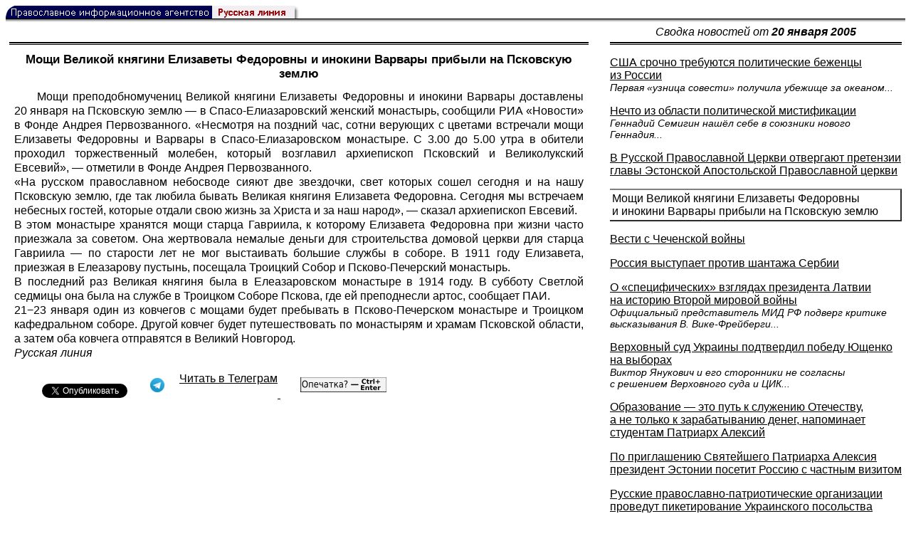

--- FILE ---
content_type: text/html; charset=UTF-8
request_url: https://rusk.ru/newsdata.php?idar=714770
body_size: 12961
content:
<!DOCTYPE HTML PUBLIC "-//W3C//DTD HTML 4.01 Transitional//EN" "http://www.w3.org/TR/html4/loose.dtd">
<html lang="ru">
<head>
<meta content="text/html; charset=UTF-8" http-equiv="Content-Type">
<meta name="viewport" content="width=device-width, height=device-height, initial-scale=1.0, user-scalable=no, maximum-scale=2.0"/>
<meta name="HandheldFriendly" content="True"/>
<meta name="description" content="Русская линия / Новости / Мощи Великой княгини Елизаветы Федоровны и инокини Варвары прибыли на Псковскую землю">
<title>Русская линия / Новости / Мощи Великой княгини Елизаветы Федоровны и инокини Варвары прибыли на Псковскую землю</title>
    <meta property="og:url"           content="https://rusk.ru/newsdata.php?idar=714770" />
    <meta property="og:type"          content="website" />
    <meta property="og:title"         content="Русская линия / Новости: Мощи Великой княгини Елизаветы Федоровны и инокини Варвары прибыли на Псковскую землю" />
    <meta property="og:description"   content="" />
    <meta property="og:image"         content="https://rusk.ru/ims/logo.jpg" />
<LINK REL=STYLESHEET TYPE="text/css" HREF="style.css?ts=13">
<link rel="image_src" href="/ims/logo.jpg" />

</head>  
<body>
    <!-- Сервис опечаток etersoft -->
    <script type="text/javascript" src="js/node_modules/@etersoft/retypos-webclient/dist/etersoft-typos.js?ts=13"></script>


<script type="text/javascript" src="/js/img.js?ts=13"></script>
<div id="mask" style="display:none" onclick="hideMask()">
	<div class="imgContainer">
		<div id="imgClose">&nbsp;</div>
		<img id="fullImg" />
		<div id="altImg">&nbsp;</div>
	</div>
</div>
<table border="0" cellPadding="0" cellSpacing="0" width="100%">
  <tr>
    <td align="left" width="370"><a href="https://rusk.ru/"><img border="0"
    src="/ims/agent.gif" width="416" height="18" alt="Русская линия"></a></td>
 </tr>
</table><div style="height:1px; background-color:black;"></div>
<div style="height:1px; background-color:#808080;"></div>
<div style="height:1px; background-color:#A2A2A2;"></div>
<div style="height:1px; background-color:#DDDDDD;"></div>
<div style="height:1px; background-color:#E8E8E8;"></div>

<table border="0" width="100%" cellPadding="0" cellSpacing="5" >
    <tr>
        <td></td>
        <td width="20"></td>
        <td width="33%" valign="middle" align="center">
<A class="ablack" title="Все сообщения от 20.01.2005" 
    href="svod.php?date=2005-01-20">
    <i>Сводка новостей от <b>20 января 2005</b></i></a>
        
         </td>
    </tr><tr>
         <td valign="top"><div style="height:2px; background-color:black;"></div>
<div style="height:1px; background-color:white;"></div>
<div style="height:1px; background-color:#000000;"></div>
<h1><div class="H1">Мощи Великой княгини Елизаветы Федоровны и инокини Варвары прибыли на Псковскую землю</div></h1><div class="freetext hyphens post">Мощи преподобномучениц Великой княгини Елизаветы Федоровны и инокини Варвары доставлены 20 января на Псковскую землю — в Спасо-Елиазаровский женский монастырь, сообщили <a class="ablack" href="http://www.rian.ru/">РИА «Новости» </a>в Фонде Андрея Первозванного. «Несмотря на поздний час, сотни верующих с цветами встречали мощи Елизаветы Федоровны и Варвары в Спасо-Елиазаровском монастыре. С 3.00 до 5.00 утра в обители проходил торжественный молебен, который возглавил архиепископ Псковский и Великолукский Евсевий», — отметили в Фонде Андрея Первозванного. <br>«На русском православном небосводе сияют две звездочки, свет которых сошел сегодня и на нашу Псковскую землю, где так любила бывать Великая княгиня Елизавета Федоровна. Сегодня мы встречаем небесных гостей, которые отдали свою жизнь за Христа и за наш народ», — сказал архиепископ Евсевий. <br>В этом монастыре хранятся мощи старца Гавриила, к которому Елизавета Федоровна при жизни часто приезжала за советом. Она жертвовала немалые деньги для строительства домовой церкви для старца Гавриила — по старости лет не мог выстаивать большие службы в соборе. В 1911 году Елизавета, приезжая в Елеазарову пустынь, посещала Троицкий Собор и Псково-Печерский монастырь. <br>В последний раз Великая княгиня была в Елеазаровском монастыре в 1914 году. В субботу Светлой седмицы она была на службе в Троицком Соборе Пскова, где ей преподнесли артос, сообщает ПАИ.<br>21−23 января один из ковчегов с мощами будет пребывать в Псково-Печерском монастыре и Троицком кафедральном соборе. Другой ковчег будет путешествовать по монастырям и храмам Псковской области, а затем оба ковчега отправятся в Великий Новгород. <br><i>Русская линия</i>
<noindex>

<!-- VKontakte -->
<div id="vk_api_transport"></div>
<script type="text/javascript">
  window.vkAsyncInit = function() {
    VK.init({
      apiId: 2924674,
      onlyWidgets: true
    });
    VK.Widgets.Like("vk_like", {type: "mini", pageTitle: 'Русская Линия: Мощи Великой княгини Елизаветы Федоровны и инокини Варвары прибыли на Псковскую землю', pageDescription: '', text:'Русская Линия: Мощи Великой княгини Елизаветы Федоровны и инокини Варвары прибыли на Псковскую землю', pageUrl:'https://rusk.ru/newsdata.php?idar=714770'} );
  };

  setTimeout(function() {
    var el = document.createElement("script");
    el.type = "text/javascript";
    el.src = "//vk.com/js/api/openapi.js";
    el.async = true;
    document.getElementById("vk_api_transport").appendChild(el);
  }, 0);
</script>

<!-- Facebook -->
<div id="fb-root"></div>
<script>
  (function(d, s, id){
     var js, fjs = d.getElementsByTagName(s)[0];
     if (d.getElementById(id)) {return;}
     js = d.createElement(s); js.id = id;
     js.src = "//connect.facebook.net/ru_RU/all.js#xfbml=1";
     fjs.parentNode.insertBefore(js, fjs);
   }(document, 'script', 'facebook-jssdk'));
</script>

<!-- Google Plus -->
<script type="text/javascript">
  window.___gcfg = {lang: 'ru'};

  (function() {
    var po = document.createElement('script'); po.type = 'text/javascript'; po.async = true;
    po.src = '//apis.google.com/js/plusone.js';
    var s = document.getElementsByTagName('script')[0]; s.parentNode.insertBefore(po, s);
  })();
</script>


<ul style="padding:0px; text-indent: 0px; text-align:left; margin-left: 0px;">

<!-- VKontakte -->
<li style="padding: 1px 5px; margin-right: 0px; display: inline;">
<div id="vk_like" style="float: left; background: none repeat scroll 0% 0% transparent; height: 22px;"></div>
</li>

<!-- FaceBook -->
<li style="padding: 1px 5px; margin-right: 0px; display: inline;">
<div class="fb-like" data-href="https://rusk.ru/newsdata.php?idar=714770" data-send="true" data-layout="button_count" data-width="450" data-show-faces="true" data-action="recommend"></div>
</li>


<!-- Google Plus -->
<li style="padding: 1px 5px; margin-right: 0px; display: inline;">
<g:plusone size="medium"></g:plusone>
</li>

<!-- Twitter -->
<li style="padding: 1px 5px; margin-right: 4px; display: inline;">
<a href="https://twitter.com/share" class="twitter-share-button" data-text="Русская Линия: Мощи Великой княгини Елизаветы Федоровны и инокини Варвары прибыли на Псковскую землю" data-lang="ru" data-hashtags="rusk">Твитнуть</a>
<script>!function(d,s,id){var js,fjs=d.getElementsByTagName(s)[0];if(!d.getElementById(id)){js=d.createElement(s);js.id=id;js.src="//platform.twitter.com/widgets.js";fjs.parentNode.insertBefore(js,fjs);}}(document,"script","twitter-wjs");</script>
</li>


<!-- Telegram -->
<li style="padding: 1px 5px; margin-right: 4px; display: inline;">
<a href="https://tgclick.com/ruskru"  style="text-decoration:none;margin-right:3px;">
<img border="0" src="ims/telegram-20.png">
</a>
<a href="https://tgclick.com/ruskru" title="Подписаться на новостной канал в Телеграм">
<span style="vertical-align: top;">Читать в Телеграм</span>
</a>
</li>

<!-- check typos -->
<li style="padding: 1px 5px; margin-right: 0px; display: inline;">
<img src="ims/typelogo.png" alt='Выделите текст и нажмите Ctrl-Enter, если заметили опечатку'">
</li>

<!-- ЖЖ -->
<!--
<li style="padding: 3px 5px; margin-right: 10px; display: inline;">
<form method="post" action=http://www.livejournal.com/update.bml name="updateForm" rel="nofollow" target="_blank"><div style="display:none;visible:false">
<input type="text" maxlength="100" name="subject" id="subject" class="text" size="43" value="Русская Линия: Мощи Великой княгини Елизаветы Федоровны и инокини Варвары прибыли на Псковскую землюhttps://rusk.ru/newsdata.php?idar=714770"/>
<textarea rows="1" cols="1" name="event">Русская Линия: Мощи Великой княгини Елизаветы Федоровны и инокини Варвары прибыли на Псковскую землюhttps://rusk.ru/newsdata.php?idar=714770<div align="right" style="border-style: outset; border-width: inherit; border-color: #FFFFFF; background-color: #3366FF; font-family: 'Courier New', Courier, monospace; color: #FFFFFF;">
Оригинал записи опубликован на блоге <a href="https://rusk.ru/newsdata.php?idar=714770">Русская Линия: Мощи Великой княгини Елизаветы Федоровны и инокини Варвары прибыли на Псковскую землю</a></div></textarea>
</div><input type="image" src="http://pics.livejournal.com/grafchitaru/pic/00294z9p" alt="Опубликовать в ЖЖ" title="Опубликовать в ЖЖ" value="Опубликовать в ЖЖ"></form></td><td><h3>Вы можете легко перепостить эту запись в ЖЖ. Для этого достаточно лишь нажать на кнопку и откроется новое окно.</h3>
</li>
-->

</ul>

</noindex>

</div>

</td>        <td></td>
        <td valign="top">

<div style="height:2px; background-color:black;"></div>
<div style="height:1px; background-color:white;"></div>
<div style="height:1px; background-color:#000000;"></div>
<p align="left"><a class="ablack2" href="/newsdata.php?idar=102917">
 <u>США срочно требуются политические беженцы из России</u><br><i class="index_subname">Первая «узница совести» получила убежище за океаном...</i></a><p align="left"><a class="ablack2" href="/newsdata.php?idar=102919">
 <u>Нечто из области политической мистификации</u><br><i class="index_subname">Геннадий Семигин нашёл себе в союзники нового Геннадия...</i></a><p align="left"><a class="ablack2" href="/newsdata.php?idar=714744">
 <u>В Русской Православной Церкви отвергают претензии главы Эстонской Апостольской Православной церкви</u></i></a><p align="left"><table border=2px width="100%" style="border-left: none;"><tr><td align=left style="border: none;">Мощи Великой княгини Елизаветы Федоровны и инокини Варвары прибыли на Псковскую землю</i></a></td></tr></table><p align="left"><a class="ablack2" href="/newsdata.php?idar=714691">
 <u>Вести с Чеченской войны</u></i></a><p align="left"><a class="ablack2" href="/newsdata.php?idar=150283">
 <u>Россия выступает против шантажа Сербии</u></i></a><p align="left"><a class="ablack2" href="/newsdata.php?idar=150284">
 <u>О «специфических» взглядах президента Латвии на историю Второй мировой войны</u><br><i class="index_subname">Официальный представитель МИД РФ подверг критике высказывания В. Вике-Фрейберги...</i></a><p align="left"><a class="ablack2" href="/newsdata.php?idar=150278">
 <u>Верховный суд Украины подтвердил победу Ющенко на выборах</u><br><i class="index_subname">Виктор Янукович и его сторонники не согласны с решением Верховного суда и ЦИК...</i></a><p align="left"><a class="ablack2" href="/newsdata.php?idar=714745">
 <u>Образование — это путь к служению Отечеству, а не только к зарабатыванию денег, напоминает студентам Патриарх Алексий</u></i></a><p align="left"><a class="ablack2" href="/newsdata.php?idar=714693">
 <u>По приглашению Святейшего Патриарха Алексия президент Эстонии посетит Россию с частным визитом</u></i></a><p align="left"><a class="ablack2" href="/newsdata.php?idar=714735">
 <u>Русские православно-патриотические организации проведут пикетирование Украинского посольства в Москве</u></i></a><p align="left"><a class="ablack2" href="/newsdata.php?idar=714734">
 <u>В Москве состоится вечер в поддержку бывшего министра печати РФ Бориса Миронова</u></i></a><p align="left"><a class="ablack2" href="/newsdata.php?idar=714743">
 <u>Сегодня начинается визит Святейшего Патриарха Болгарского Максима в Москву</u></i></a><p align="left"><a class="ablack2" href="/newsdata.php?idar=714781">
 <u>Более 150 жителей Беслана приняли Таинство Крещения в Свято-Успенском монастыре</u></i></a><p align="left"><a class="ablack2" href="/newsdata.php?idar=150281">
 <u>Самые большие АПЛ ВМФ России распилят на американские деньги</u></i></a><p align="left"><a class="ablack2" href="/newsdata.php?idar=714718">
 <u>В 2004 году природные катаклизмы нанесли России рекордный ущерб</u></i></a><p align="left"><a class="ablack2" href="/newsdata.php?idar=150287">
 <u>Путин поздравил Ющенко с победой</u></i></a><p align="left"><a class="ablack2" href="/newsdata.php?idar=714692">
 <u>Рождественские праздники в Хорватии сопровождались националистическими выходками</u></i></a><p align="left"><a class="ablack2" href="/newsdata.php?idar=714777">
 <u>Отдел по взаимодействию с Вооруженными Силами Екатеринбургской епархии примет участие в рождественских чтениях в Москве</u></i></a><p align="left"><a class="ablack2" href="/newsdata.php?idar=714776">
 <u>Крестным ходом и освящением вод бухты Гертнера отметили крещение жители Магадана</u></i></a><p align="left"><a class="ablack2" href="/newsdata.php?idar=714710">
 <u>В ходе благотворительной акции жители Новопавловска собрали пожертвования на воссоздание казачьего храма</u></i></a><p align="left"><a class="ablack2" href="/newsdata.php?idar=714746">
 <u>В Москве открылась XV Богословская конференция Православного Свято-Тихоновского Гуманитарного Университета</u></i></a><p align="left"><a class="ablack2" href="/newsdata.php?idar=714754">
 <u>В космос запущен спутник, названный в честь святой Татьяны</u></i></a><p align="left"><a class="ablack2" href="/newsdata.php?idar=714774">
 <u>В андреапольском краеведческом музее открылся зал церквей</u></i></a><p align="left"><a class="ablack2" href="/newsdata.php?idar=714708">
 <u>Глава холдинга «Базовый элемент» выделит средства на восстановление церквей города Арзамаса</u></i></a><p align="left"><a class="ablack2" href="/newsdata.php?idar=714772">
 <u>Престольный праздник Богоявленского Аланского монастыря</u></i></a><p align="left"><a class="ablack2" href="/newsdata.php?idar=714722">
 <u>В праздник Крещения жители Сарова посетили места, связанные со святым Серафимом</u></i></a><p align="left"><a class="ablack2" href="/newsdata.php?idar=714707">
 <u>Между Волгоградской епархией и Комитетом по управлению архивами было заключено соглашение о сотрудничестве</u></i></a><p align="left"><a class="ablack2" href="/newsdata.php?idar=714706">
 <u>В Энгельсе открылась выставка против абортов «Необъявленная война»</u></i></a><p align="left"><a class="ablack2" href="/newsdata.php?idar=714769">
 <u>Губернатор Рязанской области выделил Мальшинской богадельне деньги из своего резервного фонда</u></i></a><p align="left"><a class="ablack2" href="/newsdata.php?idar=714705">
 <u>Семинар-тренинг по проблеме тоталитарных сект и деструктивных культов пройдет в Архангельске</u></i></a><p align="left"><a class="ablack2" href="/newsdata.php?idar=714704">
 <u>На Соловках проходят съемки видеофильма «Четыре времени года у Полярного круга»</u></i></a><p align="left"><a class="ablack2" href="/newsdata.php?idar=714733">
 <u>В Швеции состоится международная богословская конференция «Христос — Тот, Кто Есть»</u></i></a><p align="left"><a class="ablack2" href="/newsdata.php?idar=714765">
 <u>У РПЦ нет официального мнения о подлинности Туринской плащаницы — председатель ОВЦС</u></i></a><p align="left"><a class="ablack2" href="/newsdata.php?idar=714732">
 <u>Возрождается русская традиция купания в крещенской «Иордани»</u></i></a><p align="left"><a class="ablack2" href="/newsdata.php?idar=714771">
 <u>В Старочеркасске обнаружили могилу первого казачьего генерала Данилы Ефремова</u></i></a><p align="left"><a class="ablack2" href="/newsdata.php?idar=714700">
 <u>Итоги Рождественских чтений подведут в Московской области</u></i></a><p align="left"><a class="ablack2" href="/newsdata.php?idar=714729">
 <u>В Нижегородской области может стать традицией крещение новобранцев 19 января</u></i></a><p align="left"><a class="ablack2" href="/newsdata.php?idar=714760">
 <u>В Забайкалье чтят память учителей — участников Великой Отечественной войны</u></i></a><p align="left"><a class="ablack2" href="/newsdata.php?idar=714767">
 <u>В Ростове построят храм Покрова Пресвятой Богородицы</u></i></a><p align="left"><a class="ablack2" href="/newsdata.php?idar=714759">
 <u>Уральские авиаторы строят свой храм — в честь Касперовской иконы Божией Матери</u></i></a><p align="left"><a class="ablack2" href="/newsdata.php?idar=714749">
 <u>Мероприятия, посвященные памяти отца Александра Меня, пройдут в Подмосковье</u></i></a><p align="left"><a class="ablack2" href="/newsdata.php?idar=714778">
 <u>«Почта желаний» открылась в Уральском горном университете в преддверии Татьянина дня</u></i></a><p align="left"><a class="ablack2" href="/newsdata.php?idar=714750">
 <u>Иезуит Иосиф Верт избран новым председателем Конференции католических епископов России и назначен епископом греко-католиков России</u></i></a><p align="left"><a class="ablack2" href="/newsdata.php?idar=714696">
 <u>Около двух миллионов паломников совершат главный обряд хаджа — предстояние у горы Арафат</u></i></a><p align="left"><a class="ablack2" href="/newsdata.php?idar=714695">
 <u>Последователи ислама в России отмечают свой главный праздник</u></i></a><p align="left"><a class="ablack2" href="/newsdata.php?idar=714763">
 <u>Шейх Равиль Гайнутдин высказался по поводу своих встреч с раввинами, введения многоженства в России и случаев обращения русских в ислам</u></i></a><p align="left"><a class="ablack2" href="/newsdata.php?idar=714773">
 <u>В Петербурге откроется выставка, посвященная одному из самых знаменитых салонов начала XX века — «Башне» Иванова</u></i></a><p align="left"><a class="ablack2" href="/newsdata.php?idar=714697">
 <u>В Италии именем детей Беслана названы школа и площадь</u></i></a><p align="left"><a class="ablack2" href="/newsdata.php?idar=714725">
 <u>Судьбу пропавших воинов будет выяснять Военно-мемориальное агентство</u></i></a><p align="left"><a class="ablack2" href="/newsdata.php?idar=714694">
 <u>В подмосковном Можайске отпразднуют годовщину освобождения от немецко-фашистских захватчиков</u></i></a><p align="left"><a class="ablack2" href="/newsdata.php?idar=714753">
 <u>МИД РФ осудил осквернение в Риге памятника советским воинам</u></i></a><p align="left"><a class="ablack2" href="/newsdata.php?idar=714736">
 <u>Памятника Сталину на Поклонной горе не будет</u></i></a><p align="left"><a class="ablack2" href="/newsdata.php?idar=714768">
 <u>Министры обороны России и Франции обсудили возможность проведения совместных учений сил ВВС, ВМФ и сухопутных войск</u></i></a><p align="left"><a class="ablack2" href="/newsdata.php?idar=714717">
 <u>Россия и Европа будут вместе строить новые ракеты</u></i></a><p align="left"><a class="ablack2" href="/newsdata.php?idar=714730">
 <u>Вышла в свет книга о генерале русской армии А.С. Бакиче (1878−1922)</u></i></a><p align="left"><a class="ablack2" href="/newsdata.php?idar=714714">
 <u>Испанский суд осуждает однополые «браки». А в России их пытаются заключать «из принципа»</u></i></a><p align="left"><a class="ablack2" href="/newsdata.php?idar=714766">
 <u>Исполнилось 62 года со дня освобождения Белой Калитвы</u></i></a><p align="left"><a class="ablack2" href="/newsdata.php?idar=714698">
 <u>В связи с нападениями на евреев главный раввин России поставил вопрос о разработке программы толерантности</u></i></a><p align="left"><a class="ablack2" href="/newsdata.php?idar=714775">
 <u>В Павлограде построят новый храм на месте взорванного Свято-Вознесенского собора</u></i></a><p align="left"><a class="ablack2" href="/newsdata.php?idar=714703">
 <u>Севастопольские милиционеры вернули церковно-приходской общине святителя Николая колокол, похищенный в канун праздника Крещения</u></i></a><p align="left"><a class="ablack2" href="/newsdata.php?idar=714702">
 <u>На Монастырском острове Днепропетровска состоялось Рождественское торжество</u></i></a><p align="left"><a class="ablack2" href="/newsdata.php?idar=714715">
 <u>Симферопольцы прошли Крестным ходом</u></i></a><p align="left"><a class="ablack2" href="/newsdata.php?idar=714780">
 <u>Латвийской Православной Церкви в очередной раз отказали в участке земли под строительство храма</u></i></a><p align="left"><a class="ablack2" href="/newsdata.php?idar=714699">
 <u>Власти Азербайджана добиваются судебного решения о закрытии отделения «Адвентистов седьмого дня»</u></i></a><p align="left"><a class="ablack2" href="/newsdata.php?idar=714751">
 <u>Латвийские бизнесмены-христиане будут учиться строить «Царство Божие» в своих офисах</u></i></a><p align="left"><a class="ablack2" href="/newsdata.php?idar=714738">
 <u>В Симферополе отгородили территорию «свободную от Ющенко»</u></i></a><p align="left"><a class="ablack2" href="/newsdata.php?idar=714716">
 <u>В Казахстане осужден исламский экстремист</u></i></a><p align="left"><a class="ablack2" href="/newsdata.php?idar=714727">
 <u>Исламские экстремисты пытались сорвать освящение воды в Босфоре</u></i></a><p align="left"><a class="ablack2" href="/newsdata.php?idar=714748">
 <u>Министрство финансов Болгарии ослабляет налоговое бремя для Церкви</u></i></a><p align="left"><a class="ablack2" href="/newsdata.php?idar=714756">
 <u>В Венеции, в день памяти св. Василия Великого, на его мощах была отслужена православная литургия</u></i></a><p align="left"><a class="ablack2" href="/newsdata.php?idar=714747">
 <u>Всемирный совет церквей проведет в Афинах конференцию по миссионерству и евангелизации</u></i></a><p align="left"><a class="ablack2" href="/newsdata.php?idar=714742">
 <u>В болгарском монастыре будет устроен дом престарелых</u></i></a><p align="left"><a class="ablack2" href="/newsdata.php?idar=714757">
 <u>Из школ Франции исключают за религиозную символику</u></i></a><p align="left"><a class="ablack2" href="/newsdata.php?idar=714709">
 <u>Католическая церковь негативно отозвалась о рекламной акции британской компании мобильной связи</u></i></a><p align="left"><a class="ablack2" href="/newsdata.php?idar=714752">
 <u>В католических храмах Швейцарии могут проповедовать миряне, а протестанты — причащаться</u></i></a><p align="left"><a class="ablack2" href="/newsdata.php?idar=714701">
 <u>Папа Римский считает неизбежным единство христиан</u></i></a><p align="left"><a class="ablack2" href="/newsdata.php?idar=714779">
 <u>Испанские епископы выступили с опровержением слухов о поддержке ими использования презервативов</u></i></a><p align="left"><a class="ablack2" href="/newsdata.php?idar=714758">
 <u>За последний месяц из Ирака эмигрировали более 50 тыс христиан</u></i></a><p align="left"><a class="ablack2" href="/newsdata.php?idar=714723">
 <u>В Алжире совершено нападение на христианского пастора</u></i></a><p align="left"><a class="ablack2" href="/newsdata.php?idar=714720">
 <u>Христиане США приветствуют решение суда, не ставшего отменять молитвы на инаугурации</u></i></a><p align="left"><a class="ablack2" href="/newsdata.php?idar=714755">
 <u>Британские индуисты озаботились реабилитацией свастики</u></i></a><p align="left"><a class="ablack2" href="/newsdata.php?idar=714719">
 <u>Четверть немецких школьников занимается оккультизмом</u></i></a><p align="left"><a class="ablack2" href="/newsdata.php?idar=714711">
 <u>Подростки в США все чаще отдают предпочтение целомудрию</u></i></a><p align="left"><a class="ablack2" href="/newsdata.php?idar=714724">
 <u>Куба обвинила США в пытках заключенных в Гуантанамо</u></i></a><p align="left"><a class="ablack2" href="/newsdata.php?idar=714737">
 <u>Ученые из Rand corp. советуют Белому дому разжигать рознь между мусульманами</u></i></a><p align="left"><a class="ablack2" href="/newsdata.php?idar=150280">
 <u>Кондолиза Райс утверждена на посту госсекретаря США</u></i></a><p align="left"><a class="ablack2" href="/newsdata.php?idar=714712">
 <u>В результате серии терактов в Багдаде погибли не менее 26 человек</u></i></a><p align="left"><a class="ablack2" href="/newsdata.php?idar=714721">
 <u>Иордания вплотную занялась исламистами</u></i></a><p align="left"><a class="ablack2" href="/newsdata.php?idar=150279">
 <u>Министр иностранных дел Ирана: последние заявления США — психологическая акция</u></i></a><p align="left"><a class="ablack2" href="/newsdata.php?idar=714761">
 <u>Пакистанцы требуют убрать из паспорта графу «вероисповедание»</u></i></a><p align="left"><a class="ablack2" href="/newsdata.php?idar=150285">
 <u>Израиль одобрил возможную военную акцию в отношении Ливана</u></i></a><p align="left"><a class="ablack2" href="/newsdata.php?idar=714713">
 <u>Израиль возобновляет контакты с Палестинской автономией</u></i></a><p align="left"><a class="ablack2" href="/newsdata.php?idar=714726">
 <u>С начала 2005 года убито 40 палестинцев, из них 13 детей</u></i></a><p align="left"><a class="ablack2" href="/newsdata.php?idar=150288">
 <u>Израильские военные застрелили мальчика-палестинца</u></i></a><p align="left"><a class="ablack2" href="/newsdata.php?idar=150286">
 <u>Россия доставила в Юго-восточную Азию свыше 500 тонн гуманитарной помощи</u></i></a>      
       </td>
   </tr>
</table>

<hr size=1>
<div align="center">

<!-- Top100 (Kraken) Counter -->
<script>
(function (w, d, c) {
 (w[c] = w[c] || []).push(function() {
 var options = {
 project: '53105'
 };
 try {
 w.top100Counter = new top100(options);
 } catch(e) { }
 });
 var n = d.getElementsByTagName("script")[0],
 s = d.createElement("script"),
 f = function () { n.parentNode.insertBefore(s, n); };
 s.type = "text/javascript";
 s.async = true;
 s.src =
 (d.location.protocol == "https:" ? "https:" : "http:") +
 "//st.top100.ru/top100/top100.js";
 if (w.opera == "[object Opera]") {
 d.addEventListener("DOMContentLoaded", f, false);
 } else { f(); }
})(window, document, "_top100q");
</script>
<noscript><img
src="//counter.rambler.ru/top100.cnt?pid=53105"></noscript>
<!-- END Top100 (Kraken) Counter -->


<!--begin of Hristianstvo.Ru-->
<a href="http://www.hristianstvo.ru/?from=7" rel="nofollow">
<img src="/ims/hristianstvo-88x31-darkblue1.gif"
alt="Каталог Православное Христианство.Ру" width=88 height=31 border=0></a>
<!--end of Hristianstvo.Ru-->


<!-- SpyLOG Temporarely disabled
<script src="http://tools.spylog.ru/counter2.2.js" type="text/javascript" id="spylog_code" counter="641405" ></script>
<noscript>
<a href="http://u6414.05.spylog.com/cnt?cid=641405&f=3&p=0" target="_blank" rel="nofollow">
<img src="http://u6414.05.spylog.com/cnt?cid=641405&p=0" alt='SpyLOG' border='0' width=88 height=31 ></a> 
</noscript>
SpyLOG -->


<!--Rating@Mail.ru COUNTEr-->
<a target=_top href="http://top.mail.ru/jump?from=893151" rel="nofollow">
<img src="//top-fwz1.mail.ru/counter?id=893151;t=56" border=0 height=31 width=88 alt="Рейтинг@Mail.ru">
</a>
<!--/COUNTER-->

<!-- Yandex.Metrika informer -->
<a href="https://metrika.yandex.ru/stat/?id=12916126&amp;from=informer"
target="_blank" rel="nofollow"><img src="https://metrika-informer.com/informer/12916126/3_1_FFFFFFFF_EFEFEFFF_0_pageviews"
style="width:88px; height:31px; border:0;" alt="Яндекс.Метрика" title="Яндекс.Метрика: данные за сегодня (просмотры, визиты и уникальные посетители)" class="ym-advanced-informer" data-cid="12916126" data-lang="ru" /></a>
<!-- /Yandex.Metrika informer -->

<!-- Yandex.Metrika counter -->
<script type="text/javascript" >
    (function (d, w, c) {
        (w[c] = w[c] || []).push(function() {
            try {
                w.yaCounter12916126 = new Ya.Metrika({
                    id:12916126,
                    clickmap:true,
                    trackLinks:true,
                    accurateTrackBounce:true
                });
            } catch(e) { }
        });

        var n = d.getElementsByTagName("script")[0],
            s = d.createElement("script"),
            f = function () { n.parentNode.insertBefore(s, n); };
        s.type = "text/javascript";
        s.async = true;
        s.src = "https://cdn.jsdelivr.net/npm/yandex-metrica-watch/watch.js";

        if (w.opera == "[object Opera]") {
            d.addEventListener("DOMContentLoaded", f, false);
        } else { f(); }
    })(document, window, "yandex_metrika_callbacks");
</script>
<noscript><div><img src="https://mc.yandex.ru/watch/12916126" style="position:absolute; left:-9999px;" alt="" /></div></noscript>
<!-- /Yandex.Metrika counter -->

<script type="text/javascript" src="/analytics-utf8.js"></script>

<hr>

<script type="text/javascript">
<!--
var _acic={dataProvider:10,allowCookieMatch:false};(function(){var e=document.createElement("script");e.type="text/javascript";e.async=true;e.src="https://www.acint.net/aci.js";var t=document.getElementsByTagName("script")[0];t.parentNode.insertBefore(e,t)})()
//-->
</script><!--1675027079727--><div id='QQZ8_1675027079727'></div><!-- --><script async="async" src="https://w.uptolike.com/widgets/v1/zp.js?pid=tl807bfc6b1137519e9dd5023e5a1c7d94af66794e" type="text/javascript"></script>
    
</body>
</html>


--- FILE ---
content_type: text/html; charset=utf-8
request_url: https://accounts.google.com/o/oauth2/postmessageRelay?parent=https%3A%2F%2Frusk.ru&jsh=m%3B%2F_%2Fscs%2Fabc-static%2F_%2Fjs%2Fk%3Dgapi.lb.en.OE6tiwO4KJo.O%2Fd%3D1%2Frs%3DAHpOoo_Itz6IAL6GO-n8kgAepm47TBsg1Q%2Fm%3D__features__
body_size: 163
content:
<!DOCTYPE html><html><head><title></title><meta http-equiv="content-type" content="text/html; charset=utf-8"><meta http-equiv="X-UA-Compatible" content="IE=edge"><meta name="viewport" content="width=device-width, initial-scale=1, minimum-scale=1, maximum-scale=1, user-scalable=0"><script src='https://ssl.gstatic.com/accounts/o/2580342461-postmessagerelay.js' nonce="JtDQfyMsfQLx77qIY8EYYQ"></script></head><body><script type="text/javascript" src="https://apis.google.com/js/rpc:shindig_random.js?onload=init" nonce="JtDQfyMsfQLx77qIY8EYYQ"></script></body></html>

--- FILE ---
content_type: application/javascript;charset=utf-8
request_url: https://w.uptolike.com/widgets/v1/version.js?cb=cb__utl_cb_share_176840607657657
body_size: 395
content:
cb__utl_cb_share_176840607657657('1ea92d09c43527572b24fe052f11127b');